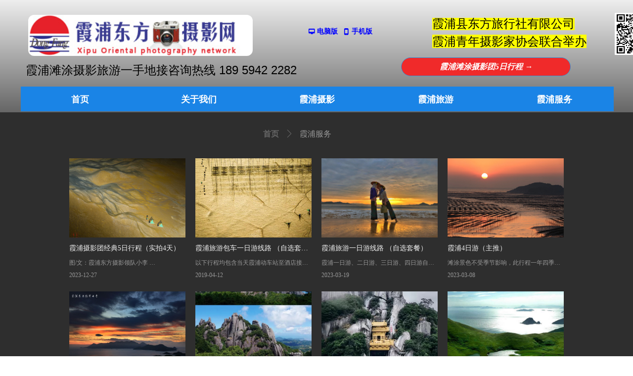

--- FILE ---
content_type: text/css
request_url: https://nwzimg.wezhan.cn/pubsf/10099/10099222/css/175_Pc_zh-CN.css?preventCdnCacheSeed=5fafb89d94654c919b6e65ee47e5c5d3
body_size: 3616
content:
.tem_59_25 {position: relative;}.tem_59_25 .fullcolumn-outer {background-color: rgba(243, 243, 243, 0);background-image: none;background-position: left top;background-repeat: repeat;background: -moz-linear-gradient(top, none, none);background: -o-linear-gradient(top, none, none);background: linear-gradient(top, none, none);background: -webkit-gradient(linear, left top, left bottom, from(none), to(none));background-size: auto;position: absolute;top: 0px;bottom: 0px;z-index: -1;}.tem_59_25 .fullcolumn-inner {background-color: transparent;background-image: none;background-repeat: repeat;background-position: left top;background: -moz-linear-gradient(top, none, none);background: -o-linear-gradient(top, none, none);background: linear-gradient(top, none, none);background: -webkit-gradient(linear, left top, left bottom, from(none), to(none));position: relative;margin: 0 auto;width: 100%;height: 100%;}.smartFixed .tem_59_25 .fullcolumn-outer {left: 0 !important;}/*.tem_65_31 {overflow: hidden !important;}*/.tem_65_31 .w-image-box {text-align: center;border-top: 0px solid #fff;border-right: 0px solid #fff;border-bottom: 0px solid #fff;border-left: 0px solid #fff;border-radius: 12px;-webkit-opacity: 1;-moz-opacity: 1;-ms-opacity: 1;opacity: 1;filter: alpha(opacity=100);-moz-box-shadow: 0 0 0 transparent;-webkit-box-shadow: 0 0 0 transparent;-ms-box-shadow: 0 0 0 transparent;-o-box-shadow: 0 0 0 transparent;box-shadow: 0 0 0 transparent;box-sizing: border-box;overflow: hidden;width: 100%;height: 100%;}.tem_65_31 .w-image-box img {border: 0;width: 100%;height: 100%;display: block;/*object-fit: cover;*/}.tem_65_31 .w-image-box .imgCliped {width: 100% !important;height: 100% !important;margin-left: 0 !important;margin-top: 0 !important;}.tem_67_53 {color: inherit;}.tem_67_53 h1, .tem_67_53 h2, .tem_67_53 h3, .tem_67_53 h4, .tem_67_53 h5, .tem_67_53 h6 {font-weight: normal;line-height: 1.2;}.tem_67_53 h2 {font-size: 1.5em;font-weight: normal;}.tem_67_53 h1 {font-size: 2em;font-weight: normal;}.tem_67_53 h3 {font-size: 1.17em;font-weight: normal;}.tem_67_53 h4 {font-size: 13px;font-weight: normal;}.tem_67_53 h5 {font-size: 0.83em;font-weight: normal;}.tem_67_53 h6 {font-size: 0.67em;font-weight: normal;}#cke_txtc_tem_67_53 {z-index: 1000001 !important;}.cke_editor_txtc_tem_67_53_dialog .cke_dialog {z-index: 1000001 !important;}.cke_dialog_background_cover {z-index: 100000 !important;}.hidden-border {border: transparent 1px dotted;}table.cke_show_border,table.cke_show_border > tr > td,table.cke_show_border > tr > th,table.cke_show_border > tbody > tr > td,table.cke_show_border > tbody > tr > th,table.cke_show_border > thead > tr > td,table.cke_show_border > thead > tr > th,table.cke_show_border > tfoot > tr > td,table.cke_show_border > tfoot > tr > th {border: #d3d3d3 1px dotted;}/*.tem_69_19 {overflow: hidden !important;}*/.tem_69_19 .w-image-box {text-align: center;border-top: 0px solid #fff;border-right: 0px solid #fff;border-bottom: 0px solid #fff;border-left: 0px solid #fff;border-radius: 1px;-webkit-opacity: 1;-moz-opacity: 1;-ms-opacity: 1;opacity: 1;filter: alpha(opacity=100);-moz-box-shadow: 0 0 0 transparent;-webkit-box-shadow: 0 0 0 transparent;-ms-box-shadow: 0 0 0 transparent;-o-box-shadow: 0 0 0 transparent;box-shadow: 0 0 0 transparent;box-sizing: border-box;overflow: hidden;width: 100%;height: 100%;}.tem_69_19 .w-image-box img {border: 0;width: 100%;height: 100%;display: block;/*object-fit: cover;*/}.tem_69_19 .w-image-box .imgCliped {width: 100% !important;height: 100% !important;margin-left: 0 !important;margin-top: 0 !important;}.tem_71_23 {color: inherit;}.tem_71_23 h1, .tem_71_23 h2, .tem_71_23 h3, .tem_71_23 h4, .tem_71_23 h5, .tem_71_23 h6 {font-weight: normal;line-height: 1.2;}.tem_71_23 h2 {font-size: 1.5em;font-weight: normal;}.tem_71_23 h1 {font-size: 2em;font-weight: normal;}.tem_71_23 h3 {font-size: 1.17em;font-weight: normal;}.tem_71_23 h4 {font-size: 13px;font-weight: normal;}.tem_71_23 h5 {font-size: 0.83em;font-weight: normal;}.tem_71_23 h6 {font-size: 0.67em;font-weight: normal;}#cke_txtc_tem_71_23 {z-index: 1000001 !important;}.cke_editor_txtc_tem_71_23_dialog .cke_dialog {z-index: 1000001 !important;}.cke_dialog_background_cover {z-index: 100000 !important;}.hidden-border {border: transparent 1px dotted;}table.cke_show_border,table.cke_show_border > tr > td,table.cke_show_border > tr > th,table.cke_show_border > tbody > tr > td,table.cke_show_border > tbody > tr > th,table.cke_show_border > thead > tr > td,table.cke_show_border > thead > tr > th,table.cke_show_border > tfoot > tr > td,table.cke_show_border > tfoot > tr > th {border: #d3d3d3 1px dotted;}.tem_73_30 .w-pcmonile{margin:0;padding:0;list-style:none;}.tem_73_30 .w-pcmonile:after{content:'';display:table;clear:both;zoom:1;}.tem_73_30 .w-pcmonile .w-pcmonile-item{margin:0;padding:0;float:left;}.tem_73_30 .w-pcmonile .w-pcmonile-item .w-pcmonile-pc,.tem_73_30 .w-pcmonile .w-pcmonile-item .w-pcmonile-mb {margin: 0 5px;padding: 0;font-family: Tahoma;font-size: 14px;color: #0000ff;font-weight: bold;font-style: normal;text-decoration: none;}.tem_73_30 .w-pcmonile .w-pcmonile-item .w-pcmonile-icon {font-size: 14px;position: relative;top: 2px;}.tem_73_30 .w-pcmonile .w-pcmonile-item .w-pcmonile-pc:hover,.tem_73_30 .w-pcmonile .w-pcmonile-item .w-pcmonile-mb:hover {margin: 0 5px;padding: 0;color: #00c4c0;font-weight: normal;font-style: normal;text-decoration: none;}.tem_74_59 .w-button {/*-block-*/display: inline-block;/*-margin-*/margin: 0;padding: 0;/*-border-*/border-top: 1px solid #3099DD;border-right: 1px solid #3099DD;border-bottom: 1px solid #3099DD;border-left: 1px solid #3099DD;/*-border-radius-*/-moz-border-radius: 20px;-webkit-border-radius: 20px;-ms-border-radius: 20px;-o-border-radius: 20px;border-radius: 20px;/*-background-*/background-color: rgb(240, 42, 42);background-image: none;background-repeat: no-repeat;background-position: 50% 50%;background: -moz-linear-gradient(top, none, none);background: -webkit-gradient(linear, left top, left bottom, from(none), to(none));background: -o-linear-gradient(top, none, none);background: linear-gradient(top, none, none);background-size: auto;/*-box-shadow-*/-moz-box-shadow: 0 0 0 rgba(0, 0, 0, 0.5);-webkit-box-shadow: 0 0 0 rgba(0, 0, 0, 0.5);-ms-box-shadow: 0 0 0 rgba(0, 0, 0, 0.5);-o-box-shadow: 0 0 0 rgba(0, 0, 0, 0.5);box-shadow: 0 0 0 rgba(0, 0, 0, 0.5);cursor: pointer;outline: none;text-align: center;}.tem_74_59 .w-button:hover {/*-border-*/border-top-color: #3099DD;border-right-color: #3099DD;border-bottom-color: #3099DD;border-left-color: #3099DD;/*-background-*/background: #3099DD;background-image: none;background-repeat: no-repeat;background-position: 50% 50%;background: -moz-linear-gradient(top, none, none);background: -webkit-gradient(linear, left top, left bottom, from(none), to(none));background: -o-linear-gradient(top, none, none);background: linear-gradient(top, none, none);background-size: auto;/*-box-shadow-*/-moz-box-shadow: 0 0 0 transparent;-webkit-box-shadow: 0 0 0 transparent;-ms-box-shadow: 0 0 0 transparent;-o-box-shadow: 0 0 0 transparent;box-shadow: 0 0 0 transparent;}.tem_74_59 .w-button-position {/*-block-*/display: block;padding: 0 5px;}.tem_74_59 .w-button .w-button-icon {/*-block-*/display: inline-block;/*-margin-*/margin-right: 3px;/*-font-*/font-size: 16px;color: #ffffff;font-weight: bold;font-style: normal;vertical-align: top;}.tem_74_59 .w-button:hover .w-button-icon {color: #FFF;font-size: 16px;font-weight: bold;}.tem_74_59 .w-button .w-button-icon.w-icon-hide {display: none;}.tem_74_59 .w-button .w-button-text {/*-block-*/display: inline-block;/*-font-*/font-family: Tahoma;font-size: 16px;color: #ffffff;font-weight: bold;text-decoration: none;font-style: italic;vertical-align: top;*vertical-align: middle;width: 100%;}.tem_74_59 .w-button:hover .w-button-text {color: #FFF;font-size: 16px;font-weight: bold;font-style: normal;text-decoration: none;}.tem_74_59 .w-button .w-button-text span:focus {outline: none;}.tem_61_25 * {box-sizing: content-box;}.tem_61_25 .w-nav {/* reset */margin: 0;padding: 0;/* border */border-top-width: 0;border-right-width: 0;border-bottom-width: 0;border-left-width: 0;border-top-style: solid;border-right-style: solid;border-bottom-style: solid;border-left-style: solid;border-top-color: transparent;border-right-color: transparent;border-bottom-color: transparent;border-left-color: transparent;border-radius: 0;box-shadow: 0 0 0 rgba(0,0,0,0);}.tem_61_25 .w-nav:after {content: '';display: table;clear: both;zoom: 1}.tem_61_25 .w-nav .w-nav-inner {padding: 0;margin: 0;float: left;list-style: none;width: 25%;height: 50px;line-height: 50px;/* background */background-color: rgb(26, 132, 230);background-image: none;background-repeat: no-repeat;background-position: 50% 50%;background: -webkit-linear-gradient(none, none);background: -moz-linear-gradient(none, none);background: -ms-linear-gradient(none, none);background: linear-gradient(none, none);background-size: auto;}.tem_61_25 .w-nav .w-nav-item {padding: 0;margin: 0;position: relative;height: 100%;line-height: inherit;overflow: hidden;}.tem_61_25 .w-nav .w-nav-inner:first-child {border-top-left-radius: 0;border-bottom-left-radius: 0;}.tem_61_25 .w-nav .w-nav-inner:last-child {border-top-right-radius: 0;border-bottom-right-radius: 0;}.tem_61_25 .w-nav .w-nav-inner:first-child a {border-top-left-radius: 0;border-bottom-left-radius: 0;}.tem_61_25 .w-nav .w-nav-inner:last-child a {border-top-right-radius: 0;border-bottom-right-radius: 0;}.tem_61_25 .w-nav .w-nav-inner:first-child .w-nav-item .w-nav-item-line {display: none;}.tem_61_25 .w-nav .w-nav-item .w-nav-item-link {/* reset */margin: 0;padding: 0 15px;text-decoration: none;outline: none;display: block;height: 100%;color: #fff;font-weight: bold;font-style: normal;text-decoration: none;text-align: center;white-space: nowrap;overflow: hidden;text-overflow: ellipsis;}.tem_61_25 .w-nav .w-nav-item .w-nav-item-link .w-link-txt {font-family: 'Microsoft YaHei';font-size: 18px;}.tem_61_25 .w-nav .w-nav-item .w-nav-item-link .mw-iconfont {font-size: 18px;}.tem_61_25 .w-nav .w-subnav {/* reset */margin: 0;padding: 0;position: relative;display: none;overflow: hidden;}.tem_61_25 .w-nav .w-subnav.userWidth {width: 120px;}.tem_61_25 .w-nav .w-subnav-item {/* reset */margin: 0;padding: 0;list-style: none;/* background */background-color: #14C187;background-image: none;background-repeat: no-repeat;background-position: 50% 50%;background: -webkit-linear-gradient(none, none);background: -moz-linear-gradient(none, none);background: -ms-linear-gradient(none, none);background: linear-gradient(none, none);background-size: auto;}.tem_61_25 .w-nav .w-subnav-item .w-subnav-link {/* reset */margin: 0;padding: 0 15px;height: 100%;line-height: 70px;outline: none;display: block;white-space: nowrap;overflow: hidden;text-overflow: ellipsis;height: 70px;color: #fff;font-size: 12px;font-weight: normal;font-style: normal;text-decoration: none;text-align: center;}.tem_61_25 .w-nav .w-subnav-item .w-subnav-link .mw-iconfont {font-size: 12px;}.tem_61_25 .w-nav .w-subnav-item .w-subnav-link .w-link-txt {/* height */font-family: 'Microsoft YaHei';}/* current */.tem_61_25 .w-nav .w-nav-item.current {background-color: #11A674;background-image: none;background-repeat: no-repeat;background-position: 50% 50%;background: -webkit-linear-gradient(none, none);background: -moz-linear-gradient(none, none);background: -ms-linear-gradient(none, none);background: linear-gradient(none, none);background-size: auto;}.tem_61_25 .w-nav .w-nav-item.current .w-nav-item-link {color: #fff;font-weight: 400;font-style: normal;text-decoration: none;text-align: center;}/* current */.tem_61_25 .w-nav .w-subnav-item.current {background-color: #11A674;background-image: none;background-repeat: no-repeat;background-position: 50% 50%;background: -webkit-linear-gradient(none, none);background: -moz-linear-gradient(none, none);background: -ms-linear-gradient(none, none);background: linear-gradient(none, none);background-size: auto;}.tem_61_25 .w-nav .w-subnav-item.current .w-subnav-link {color: #fff;font-weight: 400;font-style: normal;text-decoration: none;text-align: center;}/* hover */.tem_61_25 .w-nav .w-nav-inner .w-nav-item-link.hover {background-color: #11A674;background-image: none;background-repeat: no-repeat;background-position: 50% 50%;background: -webkit-linear-gradient(none, none);background: -moz-linear-gradient(none, none);background: -ms-linear-gradient(none, none);background: linear-gradient(none, none);background-size: auto;color: #fff;font-weight: 400;font-style: normal;text-decoration: none;text-align: center;}/* subnav-hover */.tem_61_25 .w-subnav .w-subnav-item:hover {background-color: #11A674;background-image: none;background-repeat: no-repeat;background-position: 50% 50%;background: -webkit-linear-gradient(none, none);background: -moz-linear-gradient(none, none);background: -ms-linear-gradient(none, none);background: linear-gradient(none, none);background-size: auto;}.tem_61_25 .w-nav .w-subnav-item:hover .w-subnav-link:hover {color: #fff;font-weight: 400;font-style: normal;text-decoration: none;text-align: center;}.tem_30_35 {color: inherit;}.tem_30_35 h1, .tem_30_35 h2, .tem_30_35 h3, .tem_30_35 h4, .tem_30_35 h5, .tem_30_35 h6 {font-weight: normal;line-height: 1.2;}.tem_30_35 h2 {font-size: 1.5em;font-weight: normal;}.tem_30_35 h1 {font-size: 2em;font-weight: normal;}.tem_30_35 h3 {font-size: 1.17em;font-weight: normal;}.tem_30_35 h4 {font-size: 13px;font-weight: normal;}.tem_30_35 h5 {font-size: 0.83em;font-weight: normal;}.tem_30_35 h6 {font-size: 0.67em;font-weight: normal;}#cke_txtc_tem_30_35 {z-index: 1000001 !important;}.cke_editor_txtc_tem_30_35_dialog .cke_dialog {z-index: 1000001 !important;}.cke_dialog_background_cover {z-index: 100000 !important;}.hidden-border {border: transparent 1px dotted;}table.cke_show_border,table.cke_show_border > tr > td,table.cke_show_border > tr > th,table.cke_show_border > tbody > tr > td,table.cke_show_border > tbody > tr > th,table.cke_show_border > thead > tr > td,table.cke_show_border > thead > tr > th,table.cke_show_border > tfoot > tr > td,table.cke_show_border > tfoot > tr > th {border: #d3d3d3 1px dotted;}/*.tem_31_46 {overflow: hidden !important;}*/.tem_31_46 .w-image-box {text-align: center;border-top: 0px solid #fff;border-right: 0px solid #fff;border-bottom: 0px solid #fff;border-left: 0px solid #fff;border-radius: 1px;-webkit-opacity: 1;-moz-opacity: 1;-ms-opacity: 1;opacity: 1;filter: alpha(opacity=100);-moz-box-shadow: 0 0 0 transparent;-webkit-box-shadow: 0 0 0 transparent;-ms-box-shadow: 0 0 0 transparent;-o-box-shadow: 0 0 0 transparent;box-shadow: 0 0 0 transparent;box-sizing: border-box;overflow: hidden;width: 100%;height: 100%;}.tem_31_46 .w-image-box img {border: 0;width: 100%;height: 100%;display: block;/*object-fit: cover;*/}.tem_31_46 .w-image-box .imgCliped {width: 100% !important;height: 100% !important;margin-left: 0 !important;margin-top: 0 !important;}.tem_32_55 * {box-sizing: content-box;}.tem_32_55 .w-nav {/* reset */margin: 0;padding: 0;/* size */width: 471px;height: 18px;/* border */border-top-width: 0;border-right-width: 0;border-bottom-width: 0;border-left-width: 0;border-top-style: solid;border-right-style: solid;border-bottom-style: solid;border-left-style: solid;border-top-color: transparent;border-right-color: transparent;border-bottom-color: transparent;border-left-color: transparent;border-radius: 0;box-shadow: 0 0 0 rgba(0,0,0,0);}.tem_32_55 .w-nav:after {content: '';display: table;clear: both;zoom: 1;}.tem_32_55 .w-nav .w-nav-inner {padding: 0;margin: 0;float: left;list-style: none;width: 23%;height: 18px;line-height: 18px;/* background */background-color: transparent;background-image: none;background-repeat: no-repeat;background-position: 50% 50%;background: -webkit-linear-gradient(none, none);background: -moz-linear-gradient(none, none);background: -ms-linear-gradient(none, none);background: linear-gradient(none, none);background-size: auto;}.tem_32_55 .w-nav .w-nav-item {padding: 0;margin: 0;position: relative;height: 100%;line-height: inherit;}.tem_32_55 .w-nav .w-nav-inner:first-child {border-top-left-radius: 0;border-bottom-left-radius: 0;}.tem_32_55 .w-nav .w-nav-inner:last-child {border-top-right-radius: 0;border-bottom-right-radius: 0;}.tem_32_55 .w-nav .w-nav-inner:first-child .w-nav-item.current {border-top-left-radius: 0;border-bottom-left-radius: 0;}.tem_32_55 .w-nav .w-nav-inner:last-child .w-nav-item.current {border-top-right-radius: 0;border-bottom-right-radius: 0;}.tem_32_55 .w-nav .w-nav-item .w-nav-item-line {padding: 0;margin: 0;display: block;position: absolute;height: 100%;width: 0;top: 0;left: -1px;border-left-width: 1px;border-left-style: solid;border-left-color: #999999;}.tem_32_55 .w-nav .w-nav-inner:first-child .w-nav-item .w-nav-item-line {display: none;}.tem_32_55 .w-nav .w-nav-item .w-nav-item-link {/* reset */margin: 0;padding: 0;text-decoration: none;outline: none;display: block;height: 100%;color: #cccccc;font-weight: normal;font-style: normal;text-decoration: none;text-align: center;white-space: nowrap;overflow: hidden;text-overflow: ellipsis;}.tem_32_55 .w-nav .w-nav-item .w-nav-item-link .w-link-txt {font-family: 'Microsoft YaHei';font-size: 14px;}.tem_32_55 .w-nav .w-nav-item .w-nav-item-link .mw-iconfont {font-size: 14px;}.tem_32_55 .w-nav .w-subnav {/* reset */margin: 0;padding: 0;position: relative;display: none;overflow: hidden;/* background */}.tem_32_55 .w-nav .w-subnav.userWidth {width: 120px;}.tem_32_55 .w-nav .w-subnav-item {/* reset */margin: 0;padding: 0;list-style: none;background-color: transparent;background-image: none;background-repeat: no-repeat;background-position: 50% 50%;background: -webkit-linear-gradient(none, none);background: -moz-linear-gradient(none, none);background: -ms-linear-gradient(none, none);background: linear-gradient(none, none);background-size: auto;}.tem_32_55 .w-nav .w-subnav-item .w-subnav-link {/* reset */margin: 0;padding: 0 15px;height: 100%;line-height: 70px;outline: none;display: block;white-space: nowrap;overflow: hidden;text-overflow: ellipsis;height: 70px;color: #383838;font-size: 12px;font-weight: normal;font-style: normal;text-decoration: none;text-align: center;}.tem_32_55 .w-nav .w-subnav-item .w-subnav-link .w-link-txt {/* height */font-family: 'Microsoft YaHei';}.tem_32_55 .w-nav .w-subnav-item .w-subnav-link .mw-iconfont{font-size:12px;}/* hover */.tem_32_55 .w-nav .w-nav-inner:hover {background-color: transparent;background-image: none;background-repeat: no-repeat;background-position: 50% 50%;background: -webkit-linear-gradient(none, none);background: -moz-linear-gradient(none, none);background: -ms-linear-gradient(none, none);background: linear-gradient(none, none);background-size: auto;}.tem_32_55 .w-nav .w-nav-inner:hover .w-nav-item-link {color: #059FE9;font-weight: 400;font-style: normal;text-decoration: none;}/* subnav-hover */.tem_32_55 .w-subnav .w-subnav-item:hover {background-color: transparent;background-image: none;background-repeat: no-repeat;background-position: 50% 50%;background: -webkit-linear-gradient(none, none);background: -moz-linear-gradient(none, none);background: -ms-linear-gradient(none, none);background: linear-gradient(none, none);background-size: auto;}.tem_32_55 .w-nav .w-subnav-item:hover .w-subnav-link:hover {color: #059FE9;font-weight: 400;font-style: normal;text-decoration: none;}/* current */.tem_32_55 .w-nav .w-nav-item.current {background-color: transparent;background-image: none;background-repeat: no-repeat;background-position: 50% 50%;background: -webkit-linear-gradient(none, none);background: -moz-linear-gradient(none, none);background: -ms-linear-gradient(none, none);background: linear-gradient(none, none);background-size: auto;}.tem_32_55 .w-nav .w-nav-item.current .w-nav-item-link {color: #059FE9;font-weight: 400;font-style: normal;text-decoration: none;}/* current */.tem_32_55 .w-nav .w-subnav-item.current {background-color: transparent;background-image: none;background-repeat: no-repeat;background-position: 50% 50%;background: -webkit-linear-gradient(none, none);background: -moz-linear-gradient(none, none);background: -ms-linear-gradient(none, none);background: linear-gradient(none, none);background-size: auto;}.tem_32_55 .w-nav .w-subnav-item.current .w-subnav-link {color: #059FE9;font-weight: 400;font-style: normal;text-decoration: none;}.tem_33_54 .w-line {/*-block-*/display:block;/*-margin-*/margin:0;margin-top: -0;padding:0;/*-top-*/top: 50%;/*-size-*/width:451px;height:1px;/*-font-*/font-size:0;/*-border-*/border-bottom-width:1px;border-bottom-style:solid;border-bottom-color:#999999;/*-box-shadow-*/-moz-box-shadow:0 0 0 rgb(68, 68, 68);-webkit-box-shadow:0 0 0 rgb(68, 68, 68);-ms-box-shadow:0 0 0 rgb(68, 68, 68);-o-box-shadow:0 0 0 rgb(68, 68, 68);box-shadow:0 0 0 rgb(68, 68, 68);}.tem_34_40 {color: inherit;}.tem_34_40 h1, .tem_34_40 h2, .tem_34_40 h3, .tem_34_40 h4, .tem_34_40 h5, .tem_34_40 h6 {font-weight: normal;line-height: 1.2;}.tem_34_40 h2 {font-size: 1.5em;font-weight: normal;}.tem_34_40 h1 {font-size: 2em;font-weight: normal;}.tem_34_40 h3 {font-size: 1.17em;font-weight: normal;}.tem_34_40 h4 {font-size: 13px;font-weight: normal;}.tem_34_40 h5 {font-size: 0.83em;font-weight: normal;}.tem_34_40 h6 {font-size: 0.67em;font-weight: normal;}#cke_txtc_tem_34_40 {z-index: 1000001 !important;}.cke_editor_txtc_tem_34_40_dialog .cke_dialog {z-index: 1000001 !important;}.cke_dialog_background_cover {z-index: 100000 !important;}.hidden-border {border: transparent 1px dotted;}table.cke_show_border,table.cke_show_border > tr > td,table.cke_show_border > tr > th,table.cke_show_border > tbody > tr > td,table.cke_show_border > tbody > tr > th,table.cke_show_border > thead > tr > td,table.cke_show_border > thead > tr > th,table.cke_show_border > tfoot > tr > td,table.cke_show_border > tfoot > tr > th {border: #d3d3d3 1px dotted;}.tem_35_59 {color: inherit;}.tem_35_59 h1, .tem_35_59 h2, .tem_35_59 h3, .tem_35_59 h4, .tem_35_59 h5, .tem_35_59 h6 {font-weight: normal;line-height: 1.2;}.tem_35_59 h2 {font-size: 1.5em;font-weight: normal;}.tem_35_59 h1 {font-size: 2em;font-weight: normal;}.tem_35_59 h3 {font-size: 1.17em;font-weight: normal;}.tem_35_59 h4 {font-size: 13px;font-weight: normal;}.tem_35_59 h5 {font-size: 0.83em;font-weight: normal;}.tem_35_59 h6 {font-size: 0.67em;font-weight: normal;}#cke_txtc_tem_35_59 {z-index: 1000001 !important;}.cke_editor_txtc_tem_35_59_dialog .cke_dialog {z-index: 1000001 !important;}.cke_dialog_background_cover {z-index: 100000 !important;}.hidden-border {border: transparent 1px dotted;}table.cke_show_border,table.cke_show_border > tr > td,table.cke_show_border > tr > th,table.cke_show_border > tbody > tr > td,table.cke_show_border > tbody > tr > th,table.cke_show_border > thead > tr > td,table.cke_show_border > thead > tr > th,table.cke_show_border > tfoot > tr > td,table.cke_show_border > tfoot > tr > th {border: #d3d3d3 1px dotted;}.tem_36_9 {color: inherit;}.tem_36_9 h1, .tem_36_9 h2, .tem_36_9 h3, .tem_36_9 h4, .tem_36_9 h5, .tem_36_9 h6 {font-weight: normal;line-height: 1.2;}.tem_36_9 h2 {font-size: 1.5em;font-weight: normal;}.tem_36_9 h1 {font-size: 2em;font-weight: normal;}.tem_36_9 h3 {font-size: 1.17em;font-weight: normal;}.tem_36_9 h4 {font-size: 13px;font-weight: normal;}.tem_36_9 h5 {font-size: 0.83em;font-weight: normal;}.tem_36_9 h6 {font-size: 0.67em;font-weight: normal;}#cke_txtc_tem_36_9 {z-index: 1000001 !important;}.cke_editor_txtc_tem_36_9_dialog .cke_dialog {z-index: 1000001 !important;}.cke_dialog_background_cover {z-index: 100000 !important;}.hidden-border {border: transparent 1px dotted;}table.cke_show_border,table.cke_show_border > tr > td,table.cke_show_border > tr > th,table.cke_show_border > tbody > tr > td,table.cke_show_border > tbody > tr > th,table.cke_show_border > thead > tr > td,table.cke_show_border > thead > tr > th,table.cke_show_border > tfoot > tr > td,table.cke_show_border > tfoot > tr > th {border: #d3d3d3 1px dotted;}.tem_38_1 {color: inherit;}.tem_38_1 h1, .tem_38_1 h2, .tem_38_1 h3, .tem_38_1 h4, .tem_38_1 h5, .tem_38_1 h6 {font-weight: normal;line-height: 1.2;}.tem_38_1 h2 {font-size: 1.5em;font-weight: normal;}.tem_38_1 h1 {font-size: 2em;font-weight: normal;}.tem_38_1 h3 {font-size: 1.17em;font-weight: normal;}.tem_38_1 h4 {font-size: 13px;font-weight: normal;}.tem_38_1 h5 {font-size: 0.83em;font-weight: normal;}.tem_38_1 h6 {font-size: 0.67em;font-weight: normal;}#cke_txtc_tem_38_1 {z-index: 1000001 !important;}.cke_editor_txtc_tem_38_1_dialog .cke_dialog {z-index: 1000001 !important;}.cke_dialog_background_cover {z-index: 100000 !important;}.hidden-border {border: transparent 1px dotted;}table.cke_show_border,table.cke_show_border > tr > td,table.cke_show_border > tr > th,table.cke_show_border > tbody > tr > td,table.cke_show_border > tbody > tr > th,table.cke_show_border > thead > tr > td,table.cke_show_border > thead > tr > th,table.cke_show_border > tfoot > tr > td,table.cke_show_border > tfoot > tr > th {border: #d3d3d3 1px dotted;}.tem_39_20 {color: inherit;}.tem_39_20 h1, .tem_39_20 h2, .tem_39_20 h3, .tem_39_20 h4, .tem_39_20 h5, .tem_39_20 h6 {font-weight: normal;line-height: 1.2;}.tem_39_20 h2 {font-size: 1.5em;font-weight: normal;}.tem_39_20 h1 {font-size: 2em;font-weight: normal;}.tem_39_20 h3 {font-size: 1.17em;font-weight: normal;}.tem_39_20 h4 {font-size: 13px;font-weight: normal;}.tem_39_20 h5 {font-size: 0.83em;font-weight: normal;}.tem_39_20 h6 {font-size: 0.67em;font-weight: normal;}#cke_txtc_tem_39_20 {z-index: 1000001 !important;}.cke_editor_txtc_tem_39_20_dialog .cke_dialog {z-index: 1000001 !important;}.cke_dialog_background_cover {z-index: 100000 !important;}.hidden-border {border: transparent 1px dotted;}table.cke_show_border,table.cke_show_border > tr > td,table.cke_show_border > tr > th,table.cke_show_border > tbody > tr > td,table.cke_show_border > tbody > tr > th,table.cke_show_border > thead > tr > td,table.cke_show_border > thead > tr > th,table.cke_show_border > tfoot > tr > td,table.cke_show_border > tfoot > tr > th {border: #d3d3d3 1px dotted;}/*.tem_40_1 {overflow: hidden !important;}*/.tem_40_1 .w-image-box {text-align: center;border-top: 0px solid #fff;border-right: 0px solid #fff;border-bottom: 0px solid #fff;border-left: 0px solid #fff;border-radius: 1px;-webkit-opacity: 1;-moz-opacity: 1;-ms-opacity: 1;opacity: 1;filter: alpha(opacity=100);-moz-box-shadow: 0 0 0 transparent;-webkit-box-shadow: 0 0 0 transparent;-ms-box-shadow: 0 0 0 transparent;-o-box-shadow: 0 0 0 transparent;box-shadow: 0 0 0 transparent;box-sizing: border-box;overflow: hidden;width: 100%;height: 100%;}.tem_40_1 .w-image-box img {border: 0;width: 100%;height: 100%;display: block;/*object-fit: cover;*/}.tem_40_1 .w-image-box .imgCliped {width: 100% !important;height: 100% !important;margin-left: 0 !important;margin-top: 0 !important;}/*.tem_41_39 {overflow: hidden !important;}*/.tem_41_39 .w-image-box {text-align: center;border-top: 0px solid #fff;border-right: 0px solid #fff;border-bottom: 0px solid #fff;border-left: 0px solid #fff;border-radius: 1px;-webkit-opacity: 1;-moz-opacity: 1;-ms-opacity: 1;opacity: 1;filter: alpha(opacity=100);-moz-box-shadow: 0 0 0 transparent;-webkit-box-shadow: 0 0 0 transparent;-ms-box-shadow: 0 0 0 transparent;-o-box-shadow: 0 0 0 transparent;box-shadow: 0 0 0 transparent;box-sizing: border-box;overflow: hidden;width: 100%;height: 100%;}.tem_41_39 .w-image-box img {border: 0;width: 100%;height: 100%;display: block;/*object-fit: cover;*/}.tem_41_39 .w-image-box .imgCliped {width: 100% !important;height: 100% !important;margin-left: 0 !important;margin-top: 0 !important;}/*.tem_42_51 {overflow: hidden !important;}*/.tem_42_51 .w-image-box {text-align: center;border-top: 0px solid #fff;border-right: 0px solid #fff;border-bottom: 0px solid #fff;border-left: 0px solid #fff;border-radius: 1px;-webkit-opacity: 1;-moz-opacity: 1;-ms-opacity: 1;opacity: 1;filter: alpha(opacity=100);-moz-box-shadow: 0 0 0 transparent;-webkit-box-shadow: 0 0 0 transparent;-ms-box-shadow: 0 0 0 transparent;-o-box-shadow: 0 0 0 transparent;box-shadow: 0 0 0 transparent;box-sizing: border-box;overflow: hidden;width: 100%;height: 100%;}.tem_42_51 .w-image-box img {border: 0;width: 100%;height: 100%;display: block;/*object-fit: cover;*/}.tem_42_51 .w-image-box .imgCliped {width: 100% !important;height: 100% !important;margin-left: 0 !important;margin-top: 0 !important;}/*.tem_43_3 {overflow: hidden !important;}*/.tem_43_3 .w-image-box {text-align: center;border-top: 0px solid #fff;border-right: 0px solid #fff;border-bottom: 0px solid #fff;border-left: 0px solid #fff;border-radius: 1px;-webkit-opacity: 1;-moz-opacity: 1;-ms-opacity: 1;opacity: 1;filter: alpha(opacity=100);-moz-box-shadow: 0 0 0 transparent;-webkit-box-shadow: 0 0 0 transparent;-ms-box-shadow: 0 0 0 transparent;-o-box-shadow: 0 0 0 transparent;box-shadow: 0 0 0 transparent;box-sizing: border-box;overflow: hidden;width: 100%;height: 100%;}.tem_43_3 .w-image-box img {border: 0;width: 100%;height: 100%;display: block;/*object-fit: cover;*/}.tem_43_3 .w-image-box .imgCliped {width: 100% !important;height: 100% !important;margin-left: 0 !important;margin-top: 0 !important;}/*.tem_44_18 {overflow: hidden !important;}*/.tem_44_18 .w-image-box {text-align: center;border-top: 0px solid #fff;border-right: 0px solid #fff;border-bottom: 0px solid #fff;border-left: 0px solid #fff;border-radius: 1px;-webkit-opacity: 1;-moz-opacity: 1;-ms-opacity: 1;opacity: 1;filter: alpha(opacity=100);-moz-box-shadow: 0 0 0 transparent;-webkit-box-shadow: 0 0 0 transparent;-ms-box-shadow: 0 0 0 transparent;-o-box-shadow: 0 0 0 transparent;box-shadow: 0 0 0 transparent;box-sizing: border-box;overflow: hidden;width: 100%;height: 100%;}.tem_44_18 .w-image-box img {border: 0;width: 100%;height: 100%;display: block;/*object-fit: cover;*/}.tem_44_18 .w-image-box .imgCliped {width: 100% !important;height: 100% !important;margin-left: 0 !important;margin-top: 0 !important;}/*.tem_45_35 {overflow: hidden !important;}*/.tem_45_35 .w-image-box {text-align: center;border-top: 0px solid #fff;border-right: 0px solid #fff;border-bottom: 0px solid #fff;border-left: 0px solid #fff;border-radius: 1px;-webkit-opacity: 1;-moz-opacity: 1;-ms-opacity: 1;opacity: 1;filter: alpha(opacity=100);-moz-box-shadow: 0 0 0 transparent;-webkit-box-shadow: 0 0 0 transparent;-ms-box-shadow: 0 0 0 transparent;-o-box-shadow: 0 0 0 transparent;box-shadow: 0 0 0 transparent;box-sizing: border-box;overflow: hidden;width: 100%;height: 100%;}.tem_45_35 .w-image-box img {border: 0;width: 100%;height: 100%;display: block;/*object-fit: cover;*/}.tem_45_35 .w-image-box .imgCliped {width: 100% !important;height: 100% !important;margin-left: 0 !important;margin-top: 0 !important;}.tem_47_20 {position: relative;}.tem_47_20 .fullcolumn-outer {background-color: rgb(102, 102, 102);background-image: none;background-position: left top;background-repeat: repeat;background: -moz-linear-gradient(top, none, none);background: -o-linear-gradient(top, none, none);background: linear-gradient(top, none, none);background: -webkit-gradient(linear, left top, left bottom, from(none), to(none));background-size: auto;position: absolute;top: 0px;bottom: 0px;z-index: -1;}.tem_47_20 .fullcolumn-inner {background-color: transparent;background-image: none;background-repeat: repeat;background-position: left top;background: -moz-linear-gradient(top, none, none);background: -o-linear-gradient(top, none, none);background: linear-gradient(top, none, none);background: -webkit-gradient(linear, left top, left bottom, from(none), to(none));position: relative;margin: 0 auto;width: 100%;height: 100%;}.smartFixed .tem_47_20 .fullcolumn-outer {left: 0 !important;}.tem_56_59 .w-share {margin: 0;padding: 0;width: 427px;height: 28px;}.tem_56_59 .w-share .w-share-text {float: left;font-family: 'Microsoft YaHei';font-size: 14px;color: #999999;font-weight: 400;font-style: normal;text-decoration: none;}.tem_56_59 .w-share .bds_count.w-hide {display: none;}.tem_56_59 .w-share.bdshare-button-style0-16 a, .tem_56_59 .w-share.bdshare-button-style1-16 a {padding-left: 20px;margin: 6px 8px 6px 0;font-family: 'Microsoft YaHei';font-size: 12px;color: #666;font-weight: 400;font-style: normal;text-decoration: none;}.tem_56_59 .w-share.bdshare-button-style0-16 a.bds_count, .tem_56_59 .w-share.bdshare-button-style1-16 a.bds_count {padding: 0 !important;}.tem_56_59 .w-share.bdshare-button-style0-16 .w-share-text, .tem_56_59 .w-share.bdshare-button-style1-16 .w-share-text {margin: 6px 6px 6px 0;line-height: 16px;}.tem_56_59 .w-share.bdshare-button-style0-24 a, .tem_56_59 .w-share.bdshare-button-style1-24 a {padding-left: 28px;margin: 6px 8px 6px 0;font-family: 'Microsoft YaHei';font-size: 24px;color: #666;font-weight: 400;font-style: normal;text-decoration: none;}.tem_56_59 .w-share.bdshare-button-style0-24 a.bds_count, .tem_56_59 .w-share.bdshare-button-style1-24 a.bds_count {padding: 0 !important;}.tem_56_59 .w-share.bdshare-button-style0-24 .w-share-text, .tem_56_59 .w-share.bdshare-button-style1-24 .w-share-text {margin: 6px 6px 6px 0;line-height: 24px;}.tem_56_59 .w-share a:hover {color: #609EE9;font-weight: 400;font-style: normal;text-decoration: none;transition: none;}.bdshare_dialog_list a, .bdshare_popup_list a, .bdshare_popup_bottom a {font: 12px Tahoma !important;}.tem_72_20 .w-pcmonile{margin:0;padding:0;list-style:none;}.tem_72_20 .w-pcmonile:after{content:'';display:table;clear:both;zoom:1;}.tem_72_20 .w-pcmonile .w-pcmonile-item{margin:0;padding:0;float:left;}.tem_72_20 .w-pcmonile .w-pcmonile-item .w-pcmonile-pc,.tem_72_20 .w-pcmonile .w-pcmonile-item .w-pcmonile-mb {margin: 0 5px;padding: 0;font-family: Tahoma;font-size: 14px;color: #ffff00;font-weight: bold;font-style: normal;text-decoration: none;}.tem_72_20 .w-pcmonile .w-pcmonile-item .w-pcmonile-icon {font-size: 14px;position: relative;top: 2px;}.tem_72_20 .w-pcmonile .w-pcmonile-item .w-pcmonile-pc:hover,.tem_72_20 .w-pcmonile .w-pcmonile-item .w-pcmonile-mb:hover {margin: 0 5px;padding: 0;color: #ff0000;font-weight: normal;font-style: normal;text-decoration: none;}.tem_75_51 .w-button {/*-block-*/display: inline-block;/*-margin-*/margin: 0;padding: 0;/*-border-*/border-top: 0px solid #3099DD;border-right: 0px solid #3099DD;border-bottom: 0px solid #3099DD;border-left: 0px solid #3099DD;/*-border-radius-*/-moz-border-radius: 20px;-webkit-border-radius: 20px;-ms-border-radius: 20px;-o-border-radius: 20px;border-radius: 20px;/*-background-*/background-color: rgb(240, 42, 42);background-image: none;background-repeat: no-repeat;background-position: 50% 50%;background: -moz-linear-gradient(top, none, none);background: -webkit-gradient(linear, left top, left bottom, from(none), to(none));background: -o-linear-gradient(top, none, none);background: linear-gradient(top, none, none);background-size: auto;/*-box-shadow-*/-moz-box-shadow: 0 0 0 rgba(0, 0, 0, 0.5);-webkit-box-shadow: 0 0 0 rgba(0, 0, 0, 0.5);-ms-box-shadow: 0 0 0 rgba(0, 0, 0, 0.5);-o-box-shadow: 0 0 0 rgba(0, 0, 0, 0.5);box-shadow: 0 0 0 rgba(0, 0, 0, 0.5);cursor: pointer;outline: none;text-align: center;}.tem_75_51 .w-button:hover {/*-border-*/border-top-color: #3099DD;border-right-color: #3099DD;border-bottom-color: #3099DD;border-left-color: #3099DD;/*-background-*/background: #3099DD;background-image: none;background-repeat: no-repeat;background-position: 50% 50%;background: -moz-linear-gradient(top, none, none);background: -webkit-gradient(linear, left top, left bottom, from(none), to(none));background: -o-linear-gradient(top, none, none);background: linear-gradient(top, none, none);background-size: auto;/*-box-shadow-*/-moz-box-shadow: 0 0 0 transparent;-webkit-box-shadow: 0 0 0 transparent;-ms-box-shadow: 0 0 0 transparent;-o-box-shadow: 0 0 0 transparent;box-shadow: 0 0 0 transparent;}.tem_75_51 .w-button-position {/*-block-*/display: block;padding: 0 5px;}.tem_75_51 .w-button .w-button-icon {/*-block-*/display: inline-block;/*-margin-*/margin-right: 3px;/*-font-*/font-size: 16px;color: #ffffff;font-weight: bold;font-style: normal;vertical-align: top;}.tem_75_51 .w-button:hover .w-button-icon {color: #FFF;font-size: 16px;font-weight: bold;}.tem_75_51 .w-button .w-button-icon.w-icon-hide {display: none;}.tem_75_51 .w-button .w-button-text {/*-block-*/display: inline-block;/*-font-*/font-family: Tahoma;font-size: 16px;color: #ffffff;font-weight: bold;text-decoration: none;font-style: italic;vertical-align: top;*vertical-align: middle;width: 100%;}.tem_75_51 .w-button:hover .w-button-text {color: #FFF;font-size: 16px;font-weight: bold;font-style: normal;text-decoration: none;}.tem_75_51 .w-button .w-button-text span:focus {outline: none;}.con_10_14 .w-crumbs {/*-padding-*/padding: 0;margin: 0;/*-size-*/width: 100%;height: auto;line-height: 34px;/*-font-*/text-align: left;/*-font-*/font-size: 16px;color: #999;font-weight: normal;font-style: normal;text-decoration: none;word-wrap: break-word;word-break: break-all;background-color: transparent;background-image: none;background-repeat: repeat;background-position: 0 0;background: -moz-linear-gradient(top, none, none);background: -o-linear-gradient(top, none, none);background: -ms-linear-gradient(top, none,none);background: linear-gradient(top, none, none);background: -webkit-gradient(linear, left top, left bottom, from(none), to(none));background-size: auto;}.con_10_14 .w-crumbs:before {content: '';padding: 0 5px;}.con_10_14 .w-crumbs .w-crumbs-item {/*-padding-*/padding: 0;margin: 0;/*-display-*/display: inline-block;/*-font-*/font-family: 'Microsoft YaHei';font-size: 16px;color: #666;font-weight: bold;font-style: normal;text-decoration: none;word-wrap: break-word;word-break: break-all;outline: none;}.con_10_14 .w-crumbs .w-crumbs-item:hover {/*-font-*/color: #48B6F8;font-weight: normal;font-style: normal;text-decoration: none;}.con_10_14 .w-crumbs .w-arrowicon {/*-padding-*/padding: 0;margin: 0 3px;/*-display-*/display: inline;/*-font-*/font-size: 16px;color: #666;}.con_10_14 .w-crumbs .w-arrowicon.w-icon-hide {display: none;}.con_7_24 .w-list {/*margin*/margin: 0;padding: 0;overflow: hidden;}.con_7_24 .w-list .w-list-ul {/* margin */margin: 0;padding: 0;}.con_7_24 .w-list .w-list-ul {/* margin */margin-left: -20px;}.con_7_24 .w-list .w-list-ul .w-list-item {/* margin */margin-left: 20px;margin-bottom: 20px;/* display */display: inline-block;float: left;/* size */width: 235px;min-width: 100px;overflow: hidden;list-style: none;}.con_7_24 .w-list .w-list-ul .w-list-item .w-hide {display: none !important;}.con_7_24 .w-list .w-list-ul .w-list-item .w-list-link {/* size */width: 235px;min-width: 100px;height: 100%;/* display */display: block;/* font */text-decoration: none;text-align: center;}.con_7_24 .w-list .w-list-ul .w-list-item .w-list-pic {/* size */width: 235px;min-width: 100px;height: 160px;/* padding */padding: 0;margin: 0;vertical-align: top;/* clear */clear: both;overflow: hidden;}.con_7_24 .w-list .w-list-ul .w-list-item .w-list-link .w-list-pic .w-listpic-in {/* margin */padding: 0;margin: 0;/* size */width: 235px;min-width: 100px;height: 160px;/* border */border: none;object-fit: cover;/*-transition-*/-webkit-transition: transform .3s linear;-moz-transition: transform .3s linear;-o-transition: transform .3s linear;-ms-transition: transform .3s linear;transition: transform .3s linear;}.con_7_24 .w-list .w-list-ul .w-list-item .w-list-link .w-listpic-in:hover {/* transition */-webkit-transform: scale(1.1) !important;-moz-transform: scale(1.1) !important;-ms-transform: scale(1.1) !important;transform: scale(1.1) !important;}.con_7_24 .w-list .w-list-ul .w-list-item .w-list-link .w-list-title {/* margin */margin: 0;padding: 0;padding-top: 5px;display: -webkit-box;-webkit-box-orient: vertical;-webkit-line-clamp: 1;overflow: hidden;-moz-text-overflow: ellipsis;/* font */font-size: 14px;color: #f3f3f3;text-align: left;font-weight: normal;font-style: normal;text-decoration: none;font-family: 'Microsoft YaHei';line-height: 34px;transition: color 200ms linear;}.con_7_24 .w-list .w-list-ul .w-list-item .w-list-link .w-list-title:hover {/* font */color: #c33c43;font-weight: normal;font-style: normal;text-decoration: none;}.con_7_24 .w-list .w-list-ul .w-list-item .w-list-link .w-list-date {/* margin */padding: 0;margin: 0;/* font */font-size: 12px;color: #999;text-align: left;font-weight: normal;font-style: normal;text-decoration: none;font-family: 'Microsoft YaHei';/* size */height: 26px;line-height: 26px;white-space: nowrap;text-overflow: ellipsis;-webkit-text-overflow: ellipsis;-moz-text-overflow: ellipsis;overflow: hidden;}.con_7_24 .w-list .w-list-ul .w-list-item .w-list-link .w-list-info {/* margin */margin: 0;padding: 0;/* font */font-size: 12px;color: #999;text-align: left;font-weight: normal;font-style: normal;text-decoration: none;font-family: 'Microsoft YaHei';/* size */height: 24px;line-height: 24px;display: -webkit-box;-webkit-box-orient: vertical;-webkit-line-clamp: 1;-moz-text-overflow: ellipsis;overflow: hidden;}